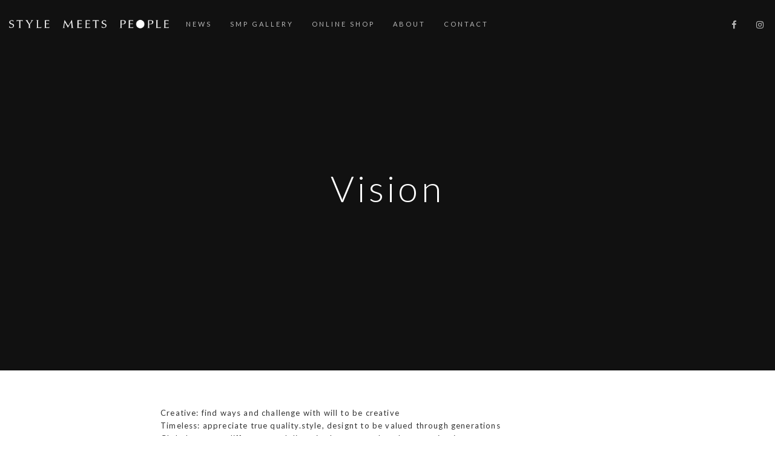

--- FILE ---
content_type: text/html; charset=utf-8
request_url: https://stylemeetspeople.com/companies/vision
body_size: 2684
content:
<!DOCTYPE html>
<html>
<head>
<meta content='text/html; charset=UTF-8' http-equiv='Content-Type'>
<meta content='width=device-width, initial-scale=1.0, minimum-scale=1.0, maximum-scale=1.0, user-scalable=0' name='viewport'>
<meta content='163036643798144' property='fb:app_id'>
<title>Style Meets People</title>

<script>
  (function(i,s,o,g,r,a,m){i['GoogleAnalyticsObject']=r;i[r]=i[r]||function(){
  (i[r].q=i[r].q||[]).push(arguments)},i[r].l=1*new Date();a=s.createElement(o),
  m=s.getElementsByTagName(o)[0];a.async=1;a.src=g;m.parentNode.insertBefore(a,m)
  })(window,document,'script','https://www.google-analytics.com/analytics.js','ga');

  ga('create', 'UA-81607991-1', 'auto');
  ga('send', 'pageview');

</script>

<link rel="stylesheet" media="all" href="/assets/application-6faa820114ad45ee4d2072cdebfa9c8a3cbe8b67f85ba9d0195aa30d66d5dcb0.css" />
<script src="/assets/application-b1662428f52be24752a7d4e060e1fdbfa6a89b96d90e2865a15552dc60f73562.js" media="all"></script>
<meta name="csrf-param" content="authenticity_token" />
<meta name="csrf-token" content="Wy7MAJ3O3roqkZK8BdVjxmrEKBRBI05iXtpVlSNJgVfaSTMT8F0u1vQu4qQBQ9g+DSFf+c2mA8TMy4idsvlUQA==" />
<link rel="shortcut icon" type="image/x-icon" href="/assets/favicon-8cfff9b86ac97447e60da6892c45395a6d3f3d91fa7856252d2ec870c4c03761.ico" />
</head>
<body>
<div class='page-loader'>
<div class='loader'>Loading...</div>
</div>
<nav class='navbar navbar-custom navbar-fixed-top' role='navigation'>
<div class='container-fluid'>
<div class='navbar-header'>
<button class='navbar-toggle' data-target='#custom-collapse' data-toggle='collapse'>
<span class='sr-only'>Toggle navigation</span>
<span class='icon-bar'></span>
<span class='icon-bar'></span>
<span class='icon-bar'></span>
</button>
<a class="navbar-brand" href="/"><img src="/assets/logo_white-e8bc7587bfb584b15fcf0a8106fc6978ed498affa8e29ba026556b5c806e5a48.png" />
</a></div>
<div class='collapse navbar-collapse' id='custom-collapse'>
<ul class='nav navbar-nav'>
<li><a href="/#news">NEWS</a></li>
<li><a href="https://smp-gallery.com/">SMP GALLERY</a></li>
<li><a href="http://shop-stylemeetspeople.com/">ONLINE SHOP</a></li>
<li><a href="/#about">About</a></li>
<li><a href="#contact">CONTACT</a></li>
</ul>
<ul class='nav navbar-nav navbar-right'>
<li>
<a target="_blank" href="https://www.facebook.com/Style-Meets-People-163036643798144"><i class='fa fa-facebook fa-lg'></i>
</a></li>
<li>
<a target="_blank" href="https://www.instagram.com/stylemeetspeople"><i class='fa fa-instagram fa-lg'></i>
</a></li>
</ul>
</div>
</div>
</nav>

<div class='main'><section class='cover-section bg-dark'>
<div class='hs-caption'>
<div class='caption-content'>
<h1 class='hs-title-size-3'>Vision</h1>
</div>
</div>
</section>
<section class='module-small' id='business-activities'>
<div class='container'>
<div class='row'>
<div class='col-md-8 col-md-offset-2'>
<p class='article-content'>Creative: find ways and challenge with will to be creative<br />Timeless: appreciate true quality.style, designt to be valued through generations <br />Global: respect difference and diversity by cross-cultural communication<br />Sustainable: cherish tradition and materials on the earth for next generations<br /><br />クリエイティブ： 創造のための行動力と挑戦<br />タイムレス： 時代を超えて受け継がれる品質・スタイル・デザインの伝承<br />グローバル： 異文化のヒト・モノ・コトの交流、多様性の融合<br />サステナブル： 伝統・持続可能な地球環境を尊重する姿勢と素材を活かしたモノづくり</p>
</div>
</div>
</div>
</section>
</div>
<div class='module-small bg-dark'>
<div class='container'>
<div class='row'>
<div class='col-sm-6'>
<div class='widget'>
<h5 class='widget-title font-alt'>Company</h5>
<ul class='icon-list'>
<li><a href="/companies/vision">Vision</a></li>
<li><a href="/companies/business_activities">Business Activities</a></li>
<li><a href="/companies/information">Information</a></li>
<li><a href="/companies/history">History</a></li>
</ul>
</div>
</div>
<div class='col-sm-6'>
<div class='widget'>
<h5 class='widget-title font-alt'>News</h5>
<ul class='icon-list'>
<li><a href="/articles/175">TOKYO KODO solo exhibition 香織- BOTANICAL SWATCHES -  Coloring the Air</a></li>
<li><a href="/articles/174">The Collector&#39;s Room - Modern Japanese Hanga</a></li>
<li><a href="/articles/173">DESIGN LIVE WORKSHOP &quot;シンコキュウ&quot;</a></li>
<li><a href="/articles/172">BLACK WⅠMaki Ishiwata × Kouzo Takeuchi</a></li>
<li><a href="/articles/171">masamitsu saito Drawing Sketches ネテモサメテモ</a></li>
<li><a href="/articles/170">AVM 2025</a></li>
</ul>
</div>
</div>
</div>
</div>
</div>
<hr class='divider-d'>
<footer class='footer bg-dark'>
<div class='container'>
<div class='row'>
<div class='col-sm-6'>
<p class='copyright'>© 2024 <a href="/">STYLE MEETS PEOPLE</a>, All Rights Reserved.</p>
</div>
<div class='col-sm-6'>
<div class='footer-social-links'>
<a target="_blank" href="https://www.facebook.com/Style-Meets-People-163036643798144"><i class='fa fa-facebook'></i>
</a><a target="_blank" href="https://www.instagram.com/stylemeetspeople"><i class='fa fa-instagram'></i>
</a></div>
</div>
</div>
</div>
</footer>

</body>
</html>


--- FILE ---
content_type: text/plain
request_url: https://www.google-analytics.com/j/collect?v=1&_v=j102&a=404440652&t=pageview&_s=1&dl=https%3A%2F%2Fstylemeetspeople.com%2Fcompanies%2Fvision&ul=en-us%40posix&dt=Style%20Meets%20People&sr=1280x720&vp=1280x720&_u=IEBAAEABAAAAACAAI~&jid=1161337745&gjid=1557101059&cid=600726991.1768845450&tid=UA-81607991-1&_gid=501917545.1768845450&_r=1&_slc=1&z=2123664574
body_size: -452
content:
2,cG-DCBXW51DX5